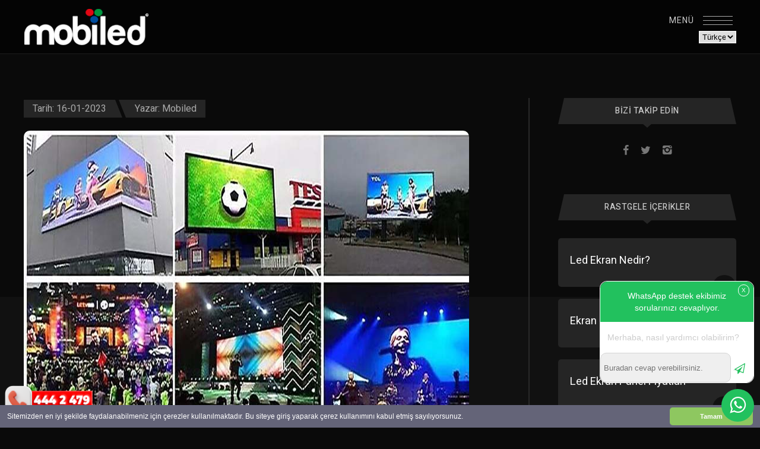

--- FILE ---
content_type: text/html; charset=UTF-8
request_url: https://www.mobiled.com.tr/icerik/led-screen-modelleri/
body_size: 9310
content:
<!DOCTYPE html>
<html lang="tr">
<head>
	<script src="https://board.support/themekit/scripts/jquery.min.js"></script>
    <meta charset="UTF-8" />
    <meta name="viewport" content="width=device-width, initial-scale=1, maximum-scale=1">
        <title>Led Screen Modelleri - Mobiled</title>
    
    <meta name="robots" content="follow, index, max-snippet:-1, max-video-preview:-1, max-image-preview:large"/>
    <meta name="googlebot" content="follow, index, max-snippet:-1, max-video-preview:-1, max-image-preview:large">
        <meta content="Led Screen Modelleri - Mobiled | Rental Led Ekran | İndoor ve Outdoor Led Ekran" name="title">
       <meta name="description" content="Led screen mavi, kırmızı ve yeşil ledlerin ihtiyaçlarına göre değişen sayı, biçim ve özelliklerin konumlandırılması ile oluşur..." />
    <link rel="canonical" href="https://www.mobiled.com.tr/icerik/led-screen-modelleri/"/>
    <link rel="icon" type="image/x-icon" href="https://www.mobiled.com.tr/uploads/9463ae9f87336a3rgb-nokta.png">
    <meta name="author" content="Mobiled Led Display" />
	<meta property="og:locale" content="tr_TR"/>
	    <meta property="og:title" content=" Led Screen Modelleri - Mobiled | Rental Led Ekran | İndoor ve Outdoor Led Ekran" />
        <meta property="og:description" content="Led screen mavi, kırmızı ve yeşil ledlerin ihtiyaçlarına göre değişen sayı, biçim ve özelliklerin konumlandırılması ile oluşur..." />
    <meta property="og:url" content="https://www.mobiled.com.tr/icerik/led-screen-modelleri/" />
    <meta property="og:site_name" content="Mobiled | Rental Led Ekran | İndoor ve Outdoor Led Ekran" />
    <meta property="og:type" content="website" />
    <meta property="og:image" itemprop="image" content="https://www.mobiled.com.tr/uploads/5463d14e90a0fabled-screen-modelleri.jpg">
<!-- Google Fonts -->
<link rel="preconnect" href="https://fonts.googleapis.com">
<link rel="preconnect" href="https://fonts.gstatic.com" crossorigin>
<link href="https://fonts.googleapis.com/css2?family=Heebo:wght@100;200;300;400;500;600;700;800;900&family=Nunito:ital,wght@0,200;0,300;0,400;0,500;0,600;0,700;0,800;0,900;1,200;1,300;1,400;1,500;1,600;1,700;1,800;1,900&display=swap" rel="stylesheet">
<!-- !Google Fonts -->
<!-- Styles -->
<link type="text/css" rel="stylesheet" href="https://cdn.mobiled.com.tr/theme/css/plugins.css"  />
<link type="text/css" rel="stylesheet" href="https://cdn.mobiled.com.tr/css/style.css?ver=1.1" />


<script src="//cdn.jsdelivr.net/npm/sweetalert2@11"></script>
<!-- Google tag (gtag.js) -->
<script async src="https://www.googletagmanager.com/gtag/js?id=UA-253082256-1"></script>
<script>
  window.dataLayer = window.dataLayer || [];
  function gtag(){dataLayer.push(arguments);}
  gtag('js', new Date());
 gtag('config', 'UA-253082256-1');
</script>
<!-- Google tag (gtag.js) -->
<script async src="https://www.googletagmanager.com/gtag/js?id=AW-919563311"></script>

<script>
  window.dataLayer = window.dataLayer || [];
  function gtag(){dataLayer.push(arguments);}
  gtag('js', new Date());

  gtag('config', 'AW-919563311');
</script>

<script>
  gtag('event', 'conversion', {'send_to': 'AW-919563311/k_EpCJ2dwYkYEK_YvbYD'});
</script>



<link rel="stylesheet" type="text/css" media="all" href="https://www.mobiled.com.tr/theme/css/cerez.css" />
<script type='text/javascript' src='https://www.mobiled.com.tr/theme/js/cerez.js'></script>


<script>
window.addEventListener("load", function(){
window.cookieconsent.initialise({
  "palette": {
    "popup": {
      "background": "#646478", // şerit arkaplan rengi
      "text": "#ffffff" // şerit üzerindeki yazı rengi
    },
    "button": {
      "background": "#8ec760", // buton arkaplan rengi - "transparent" kullanıp border açabilirsiniz.
  //"border": "#14a7d0", arkaplan rengini transparent yapıp çerçeve kullanabilirsini
      "text": "#ffffff" // buton yazı rengi
    }
  },
  "theme": "classic", // kullanabileceğiniz temalar block, edgeless, classic
  //  "type": "opt-out",  gizle uyarısını aktif etmek için
  // "position": "top", aktif ederseniz uyarı üst kısımda görünür
  // "position": "top", "static": true, aktif ederseniz uyarı üst kısımda sabit olarak görünür
  // "position": "bottom-left", aktif ederseniz uyarı solda görünür
  //"position": "bottom-right", aktif ederseniz uyarı sağda görünür
  
  "content": {
    "message": "Sitemizden en iyi şekilde faydalanabilmeniz için çerezler kullanılmaktadır. Bu siteye giriş yaparak çerez kullanımını kabul etmiş sayılıyorsunuz.",
    "dismiss": "Tamam",
    "link": "",
    "href": "httsp://www.mobiled.com.tr"
  }
})});
</script>

<style>
    .skiptranslate{
        display: none !important;
    }
</style>

</head>
<body class="home-static">

<div class="float">
<a href="https://api.whatsapp.com/send?phone=+904442479&text=Merhaba Led Ekran Teknolojileri Hakkında Bilgi Almak İstiyorum" target="_blank" rel="nofollow noopener noreferrer"><img src="https://www.mobiled.com.tr/uploads/whas.png" alt="Telefon İle Hemen Ara" width="152" height="55" /> </a>
</div>
<div class="tll">
<a href="tel:4442479" target="_blank" rel="nofollow noopener noreferrer"><img src="https://www.mobiled.com.tr/uploads/1.png" alt="Telefon İle Hemen Ara" width="152" height="55" /> </a>
</div>
<!-- Main -->
<div class="neoh_fn_main" data-footer-sticky="">
	<!-- Product Modal -->
	<div class="neoh_fn_modal product_modal">
		<div class="modal_in">
			<div class="modal_closer">
				<a href="#">
					<img src="https://www.mobiled.com.tr/theme/svg/cancel.svg" alt="mobiled" class="fn__svg">
				</a>
			</div>
			<div class="modal_content">
				<div class="neoh_fn_product_modal">
					<div class="img_item">
						<!-- here comes product's image -->
					</div>
					<div class="content_item">
						<div class="neoh_fn_title" data-align="left">
							<h3 class="fn_title"><!-- here comes product's title --></h3>
							<div class="line"><span></span></div>
						</div>
					
                    </div>
				</div>
			</div>
		</div>
	</div>
	<!-- !Product Modal -->

	<!-- Right Navigation -->
	<div class="nav_overlay"></div>
	<div class="neoh_fn_nav">
		<div class="trigger is-active">
			<div class="trigger_in">
				<span class="text">Kapat</span>
				<span class="hamb">
					<span class="hamb_a"></span>
					<span class="hamb_b"></span>
					<span class="hamb_c"></span>
				</span>
			</div>
		</div>
		<div class="nav_content">
			<div class="nav_menu">
                <ul>
                
                                                    <li class="menu-item"><a href="/">Ana Sayfa</a></li>
                                                      
                                
                                                    <li class="menu-item"><a href="https://www.mobiled.com.tr/urunler/">Tüm Ürünler</a></li>
                                                      
                                
                                                    <li class="menu-item"><a href="https://www.mobiled.com.tr/icerikler/">Merak Ettikleriniz</a></li>
                                                      
                                
                                                    <li class="menu-item"><a href="https://mobiled.com.tr/sayfa/hakkimizda">Hakkımızda</a></li>
                                                      
                                
                                                    <li class="menu-item"><a href="https://mobiled.com.tr/sayfa/servis">Servis</a></li>
                                                      
                                
                                                    <li class="menu-item"><a href="https://mobiled.com.tr/sayfa/iletisim">İletişim</a></li>
                                                      
                                				</ul>
			</div>

		</div>
	</div>
	<!-- !Right Navigation -->
    <!-- Header -->
	<header class="neoh_fn_header">
		<div class="container">
			<div class="header_in">
			
				<div class="logo">
					<a href="https://www.mobiled.com.tr"><img src="https://www.mobiled.com.tr/uploads/2863e911beb29c22863d6bd351dacamobillogoheader-1.png" alt="Mobiled"></a>
				</div>
				<div style="display: flex; align-items: center; flex-direction: column; ">
                <div class="trigger">
					<div class="trigger_in">
						<span class="text">Menü</span>
						<span class="hamb">
							<span class="hamb_a"></span>
							<span class="hamb_b"></span>
							<span class="hamb_c"></span>
						</span>
					</div>
				</div>
				
				<select style="display:flex; float:right; margin-left: 66px; padding:0; width: 63.5px !important;" onchange="doGTranslate(this);" ><option value="tr|tr"><small>Türkçe</small></option><option value="tr|af">Afrikaans</option><option value="tr|sq">Albanian</option><option value="tr|ar">Arabic</option><option value="tr|hy">Armenian</option><option value="tr|az">Azerbaijani</option><option value="tr|eu">Basque</option><option value="tr|be">Belarusian</option><option value="tr|bg">Bulgarian</option><option value="tr|ca">Catalan</option><option value="tr|zh-CN">Chinese (Simplified)</option><option value="tr|zh-TW">Chinese (Traditional)</option><option value="tr|hr">Croatian</option><option value="tr|cs">Czech</option><option value="tr|da">Danish</option><option value="tr|nl">Dutch</option><option value="tr|en">English</option><option value="tr|et">Estonian</option><option value="tr|tl">Filipino</option><option value="tr|fi">Finnish</option><option value="tr|fr">French</option><option value="tr|gl">Galician</option><option value="tr|ka">Georgian</option><option value="tr|de">German</option><option value="tr|el">Greek</option><option value="tr|ht">Haitian Creole</option><option value="tr|iw">Hebrew</option><option value="tr|hi">Hindi</option><option value="tr|hu">Hungarian</option><option value="tr|is">Icelandic</option><option value="tr|id">Indonesian</option><option value="tr|ga">Irish</option><option value="tr|it">Italian</option><option value="tr|ja">Japanese</option><option value="tr|ko">Korean</option><option value="tr|lv">Latvian</option><option value="tr|lt">Lithuanian</option><option value="tr|mk">Macedonian</option><option value="tr|ms">Malay</option><option value="tr|mt">Maltese</option><option value="tr|no">Norwegian</option><option value="tr|fa">Persian</option><option value="tr|pl">Polish</option><option value="tr|pt">Portuguese</option><option value="tr|ro">Romanian</option><option value="tr|ru">Russian</option><option value="tr|sr">Serbian</option><option value="tr|sk">Slovak</option><option value="tr|sl">Slovenian</option><option value="tr|es">Spanish</option><option value="tr|sw">Swahili</option><option value="tr|sv">Swedish</option><option value="tr|th">Thai</option><option value="tr|uk">Ukrainian</option><option value="tr|ur">Urdu</option><option value="tr|vi">Vietnamese</option><option value="tr|cy">Welsh</option><option value="tr|yi">Yiddish</option></select><div id="google_translate_element2"></div>
<script type="text/javascript">
function googleTranslateElementInit2() {new google.translate.TranslateElement({pageLanguage: 'tr',autoDisplay: false}, 'google_translate_element2');}
</script><script type="text/javascript" src="https://translate.google.com/translate_a/element.js?cb=googleTranslateElementInit2"></script>
				
				</div>
				
				<style type="text/css">
<!--
a.gflag {vertical-align:middle;font-size:16px;padding:1px 0;background-repeat:no-repeat;background-image:url(//gtranslate.net/flags/16.png);}
a.gflag img {border:0;}
a.gflag:hover {background-image:url(//gtranslate.net/flags/16a.png);}
#goog-gt-tt {display:none !important;}
.goog-te-banner-frame {display:none !important;}
.goog-te-menu-value:hover {text-decoration:none !important;}
body {top:0 !important;}
#google_translate_element2 {display:none!important;}
-->
</style>




<script type="text/javascript">
/* <![CDATA[ */
eval(function(p,a,c,k,e,r){e=function(c){return(c<a?'':e(parseInt(c/a)))+((c=c%a)>35?String.fromCharCode(c+29):c.toString(36))};if(!''.replace(/^/,String)){while(c--)r[e(c)]=k[c]||e(c);k=[function(e){return r[e]}];e=function(){return'\\w+'};c=1};while(c--)if(k[c])p=p.replace(new RegExp('\\b'+e(c)+'\\b','g'),k[c]);return p}('6 7(a,b){n{4(2.9){3 c=2.9("o");c.p(b,f,f);a.q(c)}g{3 c=2.r();a.s(\'t\'+b,c)}}u(e){}}6 h(a){4(a.8)a=a.8;4(a==\'\')v;3 b=a.w(\'|\')[1];3 c;3 d=2.x(\'y\');z(3 i=0;i<d.5;i++)4(d[i].A==\'B-C-D\')c=d[i];4(2.j(\'k\')==E||2.j(\'k\').l.5==0||c.5==0||c.l.5==0){F(6(){h(a)},G)}g{c.8=b;7(c,\'m\');7(c,\'m\')}}',43,43,'||document|var|if|length|function|GTranslateFireEvent|value|createEvent||||||true|else|doGTranslate||getElementById|google_translate_element2|innerHTML|change|try|HTMLEvents|initEvent|dispatchEvent|createEventObject|fireEvent|on|catch|return|split|getElementsByTagName|select|for|className|goog|te|combo|null|setTimeout|500'.split('|'),0,{}))
/* ]]> */
</script>
				
			</div>
		</div>
		</header>
  
    <!-- !Header -->
    <style>
    .float{
        position: fixed;
    width: 150px;
    height: 59px;
    bottom: 76px;
    left: 8px;
    z-index: 0;
}

.my-float{
	margin-top:16px;
}
.tll{
    position: fixed;
    width: 150px;
    height: 59px;
    bottom: 15px;
    left: 8px;
    z-index: 9;
}
		
.sb-chat .sb-responsive-close-btn {
right: 5px !important;	
}
		
</style>
	
		<style>
		/* TR-WP.COM */

@import url('https://stackpath.bootstrapcdn.com/font-awesome/4.7.0/css/font-awesome.min.css');

@import url('http://fonts.googleapis.com/css?family=Lato:100,300,400|Raleway:100,300,400,500,600,700|Open+Sans:100,300,400,500,600');


.trwpwhatsappballon {
font-size: 14px;
border-radius: 12px; 
border: 1px solid #fff;
max-width: 260px;
}

.trwpwhatsapptitle {
background-color: #22c15e; 
color: white; 
padding: 14px; 
border-radius: 12px 12px 0px 0px;
text-align: center;
}

.trwpwhatsappmessage {
padding: 16px 12px;
background-color: white;
}

.trwpwhatsappinput {
background-color: white;
border-radius: 0px 0px 12px 12px;
}

.trwpwhatsappinput input {
width:195px !important;
border-radius: 10px;
padding:5px !important;
font-family: "Raleway", Arial, sans-serif;
font-weight: 300;
font-size: 13px;
background-color: #efefef !important;
border: 1px solid #d4d4d4;
z-index:99;
}

.trwpwhatsappbutton {
background-color: #22c15e; 
border-radius: 50%; 
padding: 5px 14px; 
cursor: pointer;
width:55px;
	height:55px;
color: #fff;
	font-size: 2.1em;
margin-top: 10px;
margin-bottom: 10px;
-webkit-touch-callout: none;
-webkit-user-select: none;
-khtml-user-select: none;
-moz-user-select: none;
-ms-user-select: none;
user-select: none;
float:right;
}

.trwpwhatsappall {
position: fixed; 
z-index: 99999 !important; 
bottom: 0; 
right: 10px;
font-family: "Raleway", Arial, sans-serif;
font-weight: 300;
font-size: 15px;
}

.trwpwhatsappsendbutton {
  color: #22c15e;
  cursor:pointer;
  
}



.trwpwhatsappall button {border: none;}
.trwpwhatsappall button i {
float: right;
position: absolute;
z-index: 999999999999;
right: 15px;
top: 11;
bottom: 90px;
font-size: 18px !important;
}

.kapat {
position: absolute;
right: 8px;
top: 6px;
font-size: 13px;
border: 1px solid #fff;
border-radius: 99px;
padding: 2px 5px 2px 5px;
color: white;
font-size: 10px;
cursor: pointer;
}
	</style>
	
	<!-- Content -->
	<div class="neoh_fn_content">
		
		
		<!-- Blog Single Page -->
		<div class="neoh_fn_blog_single neoh_fn_single">
			
			<!-- Single Background -->
			<div class="single_bg"></div>
			<!-- !Single Background -->
			
			
			<!-- Single Content -->
			<div class="single_content">
				<div class="container" id="blog-single-content">
				
					<!-- Page With Sidebar -->
					<div class="neoh_fn_wsidebar">
						<!-- Left Sidebar -->
						<div class="sidebar_left">
							<!-- Mini Items  -->
							<div class="neoh_fn_minis">
								<div class="m_item">
									<a href="#">Tarih: 16-01-2023</a>
								</div>
								<div class="m_item">
									<span>Yazar: <a href="#">Mobiled</a></span>
								</div>
                            </div>
							<!-- !Mini Items  -->
							
							<!-- Single Title -->
							<div class="single_title">
                            					<div class="single_img">
						<div>
                            <img src="https://www.mobiled.com.tr/uploads/5463d14e90a0fabled-screen-modelleri.jpg" alt="Led Screen Modelleri">
                            <img src="https://www.mobiled.com.tr/uploads/9463ae9f87336a3rgb-nokta.png" style="height: 50px;position: relative;top: -55px;" alt="">
                            </div>

                        
					</div>
                							
  

		<!-- Başlık ve video başlangıç-->
								<h2 class="fn_title">Led Screen Modelleri</h2>

								

</div>
							<!-- !Single Title -->
							
							
							<!-- Single Description -->
							<div class="single_desc">
							<p style="text-align:justify"><span style="font-size:11pt"><span style="font-family:Calibri,sans-serif"><a href="https://www.mobiled.com.tr/"><strong>Led screen</strong></a> mavi, kırmızı ve yeşil ledlerin ihtiya&ccedil;larına g&ouml;re değişen sayı, bi&ccedil;im ve &ouml;zelliklerin konumlandırılması ile oluşur. Genellikle b&uuml;y&uuml;k ebatlı ekranların &uuml;retiminde tercih edilen videowall &ccedil;&ouml;z&uuml;mlerine verilen isimdir. </span></span></p>

<p style="text-align:justify"><span style="font-size:11pt"><span style="font-family:Calibri,sans-serif">Led ekranlar g&uuml;n&uuml;m&uuml;zde pek &ccedil;ok avantajları ile dikkat &ccedil;eker. <strong>Led screen</strong> parlaklık değerleri LCD ekranlara oranla &ccedil;ok daha y&uuml;ksek olduğu i&ccedil;in g&uuml;n ışığında LCD ekranlar nazaran daha verimli bir şekilde &ccedil;alışır. Fleksi led mod&uuml;ller ile i&ccedil; b&uuml;key ve dış b&uuml;key y&uuml;zeylerde, y&uuml;zey a&ccedil;ı ve b&uuml;k&uuml;mlerine g&ouml;re esnetilerek rahatlıkla kullanılabilir.</span></span></p>

<h2><span style="font-size:13pt"><span style="color:#2f5496"><strong>İ&ccedil; Mekan Led Screen</strong></span></span></h2>

<p style="text-align:justify"><span style="font-size:11pt"><span style="font-family:Calibri,sans-serif">İ&ccedil; mekan <strong>led screen</strong> &ouml;zellikle 20 m2&rsquo;den k&uuml;&ccedil;&uuml;k uygulamalarda kullanılır. Geliştirilmiş b&uuml;t&uuml;nleşik yapılar ile tamamen homojen bir g&ouml;r&uuml;nt&uuml; elde edilir. Geliştirilmiş mod&uuml;ler sistem yapısı ve hafif tasarımları ile kolay montaj ve demontaj işlemleri ger&ccedil;ekleştirilebilir. İ&ccedil; mekan led sistemleri ultra sessiz bir şekilde &ccedil;alışma &ouml;zelliklerine sahiptir. İ&ccedil; mekan led sistemlerinin eko enerji modu sayesinde enerji t&uuml;ketimleri &ccedil;ok d&uuml;ş&uuml;k seviyelere &ccedil;ekilmektedir.</span></span></p>

<h2><span style="font-size:13pt"><span style="color:#2f5496"><strong>Dış Mekan Led Screen </strong></span></span></h2>

<p style="text-align:justify"><span style="font-size:11pt"><span style="font-family:Calibri,sans-serif">Dış mekan <strong>led screen</strong> b&uuml;y&uuml;k dış mekanlarda rahatlıkla kullanılabilir. Geliştirilmiş b&uuml;t&uuml;nleşik yapıları ile tamamen homojen g&ouml;r&uuml;nt&uuml; vermeleri m&uuml;mk&uuml;n olur. M&uuml;kemmel bir parlaklık &ouml;zelliği ve y&uuml;ksek g&ouml;r&uuml;nt&uuml; kaliteleri ile uzak mesafelerden de izleme olanağı bulunur. B&uuml;t&uuml;n ekran fonksiyonları ve ekran durumlarının ger&ccedil;ek zamanlı izlenmesi m&uuml;mk&uuml;nd&uuml;r. Uyarı sistemi ile hataların kısa s&uuml;rede giderilmesi m&uuml;mk&uuml;nd&uuml;r. </span></span></p>

<p style="text-align:justify"><span style="font-size:11pt"><span style="font-family:Calibri,sans-serif">Geliştirilmiş mod&uuml;ler sistem yapısı ve hafif tasarımları ile kolay bir montaj ve demontaj &ouml;zelliği bulunur. Dış mekan <strong>led screen</strong> sistemleri eko enerji modu sayesinde enerji t&uuml;ketiminin &ccedil;ok d&uuml;ş&uuml;k seviyelere &ccedil;ekilmesi m&uuml;mk&uuml;n olur. G&uuml;n ışıklarında net g&ouml;r&uuml;nt&uuml; verecek kadar y&uuml;ksek ekran parlaklığı değerleri bulunan dış mekan led ekranlar hava koşullarından da etkilenmez. Dış mekan led ekranlar 5000-8000 nits arasındadır. Piksel aralıkları ise 4 mm ile 16 mm arasında değişik opsiyonlarında olabilir.</span></span></p>

<h2><span style="font-size:13pt"><span style="color:#2f5496"><strong>Fleksi Led Ekran</strong></span></span></h2>

<p style="text-align:justify"><span style="font-size:11pt"><span style="font-family:Calibri,sans-serif">Fleksi <strong>led screen</strong> her t&uuml;rl&uuml; dış b&uuml;key ve i&ccedil; b&uuml;key esnek ve yaratıcı kurumlara uygundur. G&ouml;r&uuml;nt&uuml;leme a&ccedil;ılarını artıran gelişmiş bir maske yapısı ile &ouml;zel tasarım alanlarında kolay bir şekilde uygulanabilir. Y&uuml;ksek ekran parlaklıkları ile ortamın ışık değerlerinden etkilenmeme &ouml;zellikleri vardır.</span></span></p>

<p style="text-align:justify"><span style="font-size:11pt"><span style="font-family:Calibri,sans-serif">Transparan <strong>led screen</strong> projelere &ouml;zel olan ebatlarda &uuml;retilebilirler. Esnek ve &ouml;zelleştirilebilir olmaları ile dikkat &ccedil;ekerler. Şeffaf duvar g&ouml;r&uuml;n&uuml;mlerinde tasarlanmış olan mesh led ekran, uygulanacak olan y&uuml;zeylerin fiziksel yapıların uyum sağlayacak şekilde esnek montaj imkanları bulunur. Bu &ouml;zellikleri ile mesh led ekranlar projelere g&ouml;re &ouml;zelleştirilebilir olan &uuml;r&uuml;nlerdir. Yassı kablo bağlantıları ve &ccedil;elik gergi aparatları ile pek &ccedil;ok cephe tipinde kullanılacak şekilde, pratik montaj altyapısı sağlar. Firmamız led ekran &uuml;retim ve satış işlemlerini ger&ccedil;ekleştirir. Led ekran s&ouml;z konusu olduğunda bizimle iletişime ge&ccedil;ebilirsiniz. Firma olarak bu konuda her zaman kaliteli ve g&uuml;venilir hizmetlerimiz ile dikkat &ccedil;ekeriz. </span></span></p>
							</div>
							<!-- !Single Description -->


							
						</div>
						<!-- !Left Sidebar -->
						
						<!-- Right Sidebar -->
						<div class="sidebar_right">



							<!-- Widget (social) -->
							<div class="widget widget-social">
								<div class="wid-title">
									<span class="text">Bizi Takip Edin</span>
									<span class="icon"></span>
								</div>
								<div class="neoh_fn_widget_social">
									<ul>
										<li><a href="https://www.facebook.com/mobiled.teknoloji"><i class="fn-icon-facebook"></i></a></li>
										<li><a href="https://twitter.com/mobiledgrup"><i class="fn-icon-twitter"></i></a></li>

										<li><a href="https://www.instagram.com/mobiled.teknoloji/"><i class="fn-icon-instagram"></i></a></li>
									</ul>
								</div>
							</div>
							<!-- !Widget (social) -->
															<!-- Widget (Top Articles) -->
								<div class="widget widget-articles">
								<div class="wid-title">
									<span class="text">Rastgele İçerikler</span>
									<span class="icon"></span>
								</div>
								
								<div class="neoh_fn_widget_articles">
									<ul>
																			<li>
											<div class="item">
												<a href="https://www.mobiled.com.tr/icerik/led-ekran-nedir-2-256" class="full_link"></a>
												<h3 class="fn_title">Led Ekran Nedir?</h3>
												<span class="count">1</span>
											</div>
										</li>
																														<li>
											<div class="item">
												<a href="https://www.mobiled.com.tr/icerik/ekran-cozunurlugu-nedir-529" class="full_link"></a>
												<h3 class="fn_title">Ekran Çözünürlüğü Nedir</h3>
												<span class="count">2</span>
											</div>
										</li>
																														<li>
											<div class="item">
												<a href="https://www.mobiled.com.tr/icerik/led-ekran-panel-fiyatlari-454" class="full_link"></a>
												<h3 class="fn_title">Led Ekran Panel Fiyatları </h3>
												<span class="count">3</span>
											</div>
										</li>
																														<li>
											<div class="item">
												<a href="https://www.mobiled.com.tr/icerik/ic-mekan-led-ekran-fiyatlari-473" class="full_link"></a>
												<h3 class="fn_title">İç Mekan Led Ekran Fiyatları </h3>
												<span class="count">4</span>
											</div>
										</li>
																														<li>
											<div class="item">
												<a href="https://www.mobiled.com.tr/icerik/rental-led-ekran-kiralik-led-ekran" class="full_link"></a>
												<h3 class="fn_title">Rental Led Ekran (Kiralık Led Ekran)</h3>
												<span class="count">5</span>
											</div>
										</li>
																				
									</ul>
								</div>
							</div>
							<!-- !Widget (Top Articles) -->
														
							<!-- Widget (Custom Categories) -->
														<div class="widget widget-custom-categories">
								<div class="wid-title">
									<span class="text">Kategoriler</span>
									<span class="icon"></span>
								</div>
								<div class="neoh_fn_categories" data-more="Daha Fazlası" data-less="Daha Az" data-count="6">
									<ul>
																			<li><a href="https://www.mobiled.com.tr/kategori/indoor">İndoor</a><span class="count">77</span></li>
																		</ul>
									<div class="clearfix"></div>
								</div>
							</div>
														<!-- !Widget (Custom Categories) -->


							


						</div>
						<!-- !Right Sidebar -->
						
					</div>
					<!-- !Page With Sidebar -->
					
				</div>
				

				
			
				
				
			</div>
			<!-- !Single Content -->
			
		</div>
		<!-- !Blog Single Page -->
		
	
	</div>
	<!-- Content -->
	
<!-- Footer -->
<footer id="footer">
		<div class="neoh_fn_footer">
		
			<!-- Footer Top -->
			<div class="footer_top">
				<div class="container">
                <div class="ft_in">
					
                    <div class="desc">
                        <div class="img">
							<a href="https://www.mobiled.com.tr/" >
                            <img src="https://www.mobiled.com.tr/uploads/3163d6bd353c9f7mobillogoheader.png" alt="Mobiled">
						</div> 
                  <!--     
 
<h3 class="fn_title">Son Gelişmelerden Haberdar Olun</h3>
                        <p class="fn_desc">Bize dair son gelişmeleri yakından takip etmek ve bilgi sahibi olmak için abone olabilirsiniz</p>
                    </div>
                    
                    <div class="subscribe_form">
                        <div class="subscribe_in">
                            <input type="text" placeholder="E-Mail...">

                                <span class="text">Abone Ol</span>

                        </div>
                        <div class="returnmessage" data-success="Mesajınız bize ulaştı, en kısa zamanda sizinle iletişime geçeceğiz." data-message="Güncellemelerimize abone oldunuz. Teşekkürler :)" data-invalid-email="Lütfen geçerli bir e-posta girin!"></div>
                        <div class="empty_notice"><span>Lütfen Mail Adresiniz Yazın</span></div>
                    </div>
                    -->
                    <div class="neoh_fn_social_list">
                    <ul>
                    <li><a href="https://twitter.com/mobiledgrup" target='_blank'><i class="fn-icon-twitter"></i></a></li>
                    <li><a href="https://www.facebook.com/mobiledledekran/" target='_blank' ><i class="fn-icon-facebook"></i></a></li>
                    <li><a href="https://www.instagram.com/mobiled.teknoloji/" target='_blank' ><i class="fn-icon-instagram"></i></a></li>
						<li><a href="https://www.youtube.com/channel/UCkdUWgHdbtvn8UuzO0p78NA" target='_blank' ><i class="fn-icon-youtube"></i></a></li>
						<li><a href="https://www.linkedin.com/in/mobiled-group-corporation-379085156/" target='_blank' ><i class="fn-icon-linkedin"></i></a></li>	
						<li><a href="#" target='_blank' ><i class="fn-icon-skype"></i></a></li>
						<li><a href="https://tr.pinterest.com/mobiledgrp/" target='_blank' ><i class="fn-icon-pinterest"></i></a></li>
	</ul>
							<br>	<h1><center><div href="https://www.mobiled.com.tr" style="font-size:20px">Mobiled | Rental Led Ekran | İndoor ve Outdoor Led Ekran</div></center></h1>
						

                    </div>
                    
                </div>
				</div>
			</div>
			<!-- !Footer Top -->
			
			<!-- Footer Bottom -->
            <div class="footer_bottom">
				<div class="container">
					<div class="fb_in">
						
						<div class="fb_left">
							<p>Copyright 2023 | Designed &amp; Developed by <a href="https://www.mobiled.com.tr" target="_blank">Mobiled.com.tr</a></p>
						</div>
						
						<div class="fb_right">
							<ul>


								<li><a href="https://www.mobiled.com.tr/sayfa/gizlilik-politikasi">Gizlilik &amp; Güvenlik</a></li>
                                <li><a href="https://www.mobiled.com.tr/sayfa/kvkk/">KVKK</a></li>
                                <li><a href="https://www.mobiled.com.tr/sayfa/hakkimizda/">Hakkımızda</a></li>
                                <li><a href="https://www.mobiled.com.tr/sayfa/iletisim/">İletişim</a></li>
								 <li><a href="https://www.ledekranservisi.com/" title="led ekran servisi"rel="dofollow">Led Ekran Servisi</a></li>
                            </ul>
						</div>
						
					</div>
				</div>
			</div>
			<!-- !Footer Bottom -->
			
		</div>
	</footer>
	<!-- !Footer -->
	
	<!-- Totop -->
	<a href="#" class="neoh_fn_totop">
		<span class="arrow"><img src="https://www.mobiled.com.tr/theme/svg/right-arr.svg" alt="mobiled" class="fn__svg"></span>
		<span class="circle"><img src="https://www.mobiled.com.tr/theme/svg/circle.svg" alt="mobiled" class="fn__svg"></span>
	</a>
	<!-- !Totop -->
	 
	
</div>

<!-- !Main -->

<!-- Scripts -->
<script type="text/javascript" src="https://cdn.mobiled.com.tr/theme/js/jquery.js"></script>
<script type="text/javascript" src="https://cdn.mobiled.com.tr/theme/js/plugins.js"></script>
<!--[if lt IE 10]> <script type="text/javascript" src="js/ie8.js"></script> <![endif]-->
<script type="text/javascript" src="https://cdn.mobiled.com.tr/theme/js/init.js?ver=1.1"></script>
<!-- !Scripts -->
<script>
    	$("#rightMenuBtn, #rightMenuCloseBtn").on("click", function(){
	    	$(".right-menu").toggleClass("opened");
	    });

      const Toast = Swal.mixin({
    toast: true,
    position: 'top-end',
    showConfirmButton: false,
    timer: 3000,
    timerProgressBar: true,
    didOpen: (toast) => {
        toast.addEventListener('mouseenter', Swal.stopTimer);
		toast.addEventListener('mouseleave', Swal.resumeTimer);
    }
});

function toast(title, icon, callback = null) {
    Toast.fire({
        icon: icon,
        title: title
    });
	
	if (callback != null) {
        setTimeout(() => {
            callback();
        }, 3000);
    }
}
	
	function detectmob() { 
 if( navigator.userAgent.match(/Android/i)
 || navigator.userAgent.match(/webOS/i)
 || navigator.userAgent.match(/iPhone/i)
 || navigator.userAgent.match(/iPad/i)
 || navigator.userAgent.match(/iPod/i)
 || navigator.userAgent.match(/BlackBerry/i)
 || navigator.userAgent.match(/Windows Phone/i)
 ){
    return true;
  }
 else {
    return false;
  }
}
	
	if(detectmob()){
		setInterval(function(){
			if($(".sb-main").hasClass("sb-active")){
				$(".neoh_fn_header").css("z-index", 2);
$(".float").css("z-index", 2);
$(".tll").css("z-index", 2);
			}else{
				$(".neoh_fn_header").css("z-index", 99);
$(".float").css("z-index", 99);
$(".tll").css("z-index", 99);
			}
		}, 50);
	}

	
    </script>
<script src="https://code.jquery.com/jquery-3.6.3.min.js"></script>

<script>
	// TR-WP.COM

$(document).ready(function() {
$("#ackapa").click(function() {
$(".trwpwhatsappballon").toggle(1000);
});
$("#kapatac").click(function() {
$(".trwpwhatsappballon").toggle(1000);
});
});
</script>
	<div class="trwpwhatsappall">
<div class="trwpwhatsappballon">
 <span id="kapatac" class="kapat">X</span>
  <div class="trwpwhatsapptitle">
     WhatsApp destek ekibimiz sorularınızı cevaplıyor.
  </div>
  <div class="trwpwhatsappmessage">
     Merhaba, nasıl yardımcı olabilirim?
  </div>
  <div class="trwpwhatsappinput">
    <form action="https://api.whatsapp.com/send?" method="get" target="_blank">
      <input type="text" name="phone" value="4442479" hidden>
    	<input type="text" name="text" placeholder="Buradan cevap verebilirsiniz." autocomplete="off">
      <button class="trwpwhatsappsendbutton" type="submit">
      <i class="fa fa-paper-plane-o"></i>
      </button>
    </form>
  </div>
</div>


<div id="ackapa" class="trwpwhatsappbutton">
<i class="fa fa-whatsapp"></i>
</div>

				
</body>
</html>



--- FILE ---
content_type: text/javascript
request_url: https://cdn.mobiled.com.tr/theme/js/init.js?ver=1.1
body_size: 6109
content:

/*
 * Copyright (c) 2022 Frenify
 * Author: Frenify
 * This file is made for CURRENT TEMPLATE
*/


			
// filter array
var NeohFilterArray		= [];

(function($){
  "use strict";
  
  
	var FrenifyNeoh = {

		init: function(){
			FrenifyNeoh.animatedText();
			FrenifyNeoh.imgToSVG();
			FrenifyNeoh.BgImg();
			
			
			FrenifyNeoh.headerTrigger();
			FrenifyNeoh.menuFixer();
			FrenifyNeoh.timeLine();
			FrenifyNeoh.movingBlog();	
			FrenifyNeoh.navFixer();
			FrenifyNeoh.anchor();
			FrenifyNeoh.movingTextForNav();
			FrenifyNeoh.filterItems();
			FrenifyNeoh.applyFilter();
			FrenifyNeoh.magnific();
			FrenifyNeoh.progressTotop();
			FrenifyNeoh.productModal();
			FrenifyNeoh.contactForm();
			FrenifyNeoh.moreCategories();
			FrenifyNeoh.totop();
			FrenifyNeoh.vegasSlider();
			FrenifyNeoh.heroJarallaxSlider();
			FrenifyNeoh.subscribe();
		},
		
		subscribe: function(){
			$(".subscribe_form a").on('click', function(){
				var parent		= $(this).closest('.subscribe_form');
				var email		= parent.find('input').val();
				var echoM		= parent.find(".returnmessage");
				var success     = echoM.data('success');
				var message     = echoM.data('message');
				echoM.empty(); //To empty previous error/success message.
				if(email === ''){
					parent.find('.empty_notice').slideDown(500).delay(2000).slideUp(500);
				}else{
					if(FrenifyNeoh.validateEmail(email)){
						$.post("modal/subscribe.php",{ ajax_email: email, ajax_message: message}, function(data) {
							echoM.append(data);//Append returned message to message paragraph
							echoM.append("<span class='contact_success'>" + success + "</span>");
							echoM.slideDown(500).delay(4000).slideUp(500);
							parent.find('input').val('');
						});
					}else{
						echoM.append("<span>" + echoM.data('invalid-email') + "</span>").slideDown(500).delay(4000).slideUp(500);
					}
				}
					
				return false;
			});
		},
		
		
		validateEmail: function (email){
			var re = /\S+@\S+\.\S+/;return re.test(email);
		},
		
		vegasSlider: function(){
			$('.neoh_fn_hero .vegas-slide').each(function(){
				var element = $(this);
				var html	= []; 
				var items	= element.find('input');
				items.each(function(){
					 html.push({src:$(this).val()});
				});
				element.vegas({
					timer: false,	
					animation: [ 'kenburnsUp', 'kenburnsLeft', 'kenburnsRight'],
					delay: 7000,
					slides: html
				});
			});	
		},
		
		heroJarallaxSlider: function(){
			// slider
			var section		= $('.neoh_fn_hero .swiper-container');
			section.each(function(){
				var element				= $(this);
				var transform 			= 'Y';
				var direction 			= 'horizontal';
				var	interleaveOffset 	= 0.5;
				if(direction === 'horizontal'){
					transform 			= 'X';
				}
				// Main Slider
				var mainSliderOptions 	= {
					loop: true,
					speed: 1500,
					autoplay:{
						delay: 5000,
						disableOnInteraction: false,
					},
					slidesPerView: 1,
					direction: direction,
					loopAdditionalSlides: 10,
					watchSlidesProgress: true,
					on: {
						init: function(){
							this.autoplay.stop();
						},
						imagesReady: function(){
							this.autoplay.start();
						},
						progress: function(){
							var swiper = this;
							for (var i = 0; i < swiper.slides.length; i++) {
								var slideProgress 	= swiper.slides[i].progress,
								innerOffset 		= swiper.width * interleaveOffset,
								innerTranslate 		= slideProgress * innerOffset;
								$(swiper.slides[i]).find(".main_image").css({transform: "translate"+transform+"(" + innerTranslate + "px)"});
							}
						},
						touchStart: function() {
							var swiper = this;
							for (var i = 0; i < swiper.slides.length; i++) {
								swiper.slides[i].style.transition = "";
							}
						},
						setTransition: function(speed) {
							var swiper = this;
							for (var i = 0; i < swiper.slides.length; i++) {
								swiper.slides[i].style.transition = speed + "ms";
								swiper.slides[i].querySelector(".main_image").style.transition =
								speed + "ms";
							}
						}
					}
				};
				new Swiper(element, mainSliderOptions);
			});	
		},
		
		totop: function (){
			var minSpeed 		= 500;
			var maxSpeed		= 1500;
			$(".neoh_fn_totop").off().on('click', function(e) {
				e.preventDefault();
				var speed		= ($(window).scrollTop()-$(window).height())/2;
				if(speed < minSpeed){speed = minSpeed;}
				if(speed > maxSpeed){speed = maxSpeed;}
				$("html, body").animate({ scrollTop: 0 }, speed);
				return false;
			});
		},
		
		moreCategories: function(){
			$('.neoh_fn_categories').each(function(){
				var element 	= $(this);
				if(!element.hasClass('ready')){
					element.addClass('ready');
					var more 	= element.data('more'),
						count	= element.data('count'),
						li		= element.find('li'),
						ul		= element.find('ul'),
						height	= li.outerHeight(true,true),
						pHeight	= element.find('ul').outerHeight(true,true);
					if(height*count < pHeight){
						element.append('<a href="#" class="more">'+more+' ('+(li.length-count)+')</a>');
						ul.animate({height: height*count + 'px'});
					}
				}
			});
			FrenifyNeoh.showMore();
		},
		
		showMore: function(){
			$('.neoh_fn_categories .more').off().on('click',function(){
				var element		= $(this),
					parent		= element.closest('.neoh_fn_categories'),
					more		= parent.data('more'),
					less		= parent.data('less'),
					count		= parent.data('count'),
					li			= parent.find('li'),
					ul			= parent.find('ul'),
					height		= li.outerHeight(true,true);
				if(!element.hasClass('clicked')){
					element.addClass('clicked');
					ul.animate({height:height*li.length + 'px'});
					element.text(less);
				}else{
					element.removeClass('clicked');
					ul.animate({height: height*count + 'px'});
					element.text(more+' ('+(li.length-count) + ')');
				}
				return false;
			});
		},
		
		contactForm: function(){
			$(".contact_form #send_message").on('click', function(){
				var name 		= $(".contact_form #name").val();
				var email 		= $(".contact_form #email").val();
				var subject 	= $(".contact_form #subject").val();
				var message 	= $(".contact_form #message").val();
				var success     = $(".contact_form .returnmessage").data('success');

				$(".contact_form .returnmessage").empty(); //To empty previous error/success message.
				//checking for blank fields	
				if(name===''||email===''||message===''){
					$('.contact_form div.empty_notice').slideDown(500).delay(2000).slideUp(500);
				}
				else{
					// Returns successful data submission message when the entered information is stored in database.
					$.post("modal/contact.php",{ ajax_name: name, ajax_email: email, ajax_subject: subject, ajax_message:message}, function(data) {

						$(".contact_form .returnmessage").append(data);//Append returned message to message paragraph


						if($(".contact_form .returnmessage span.contact_error").length){
							$(".contact_form .returnmessage").slideDown(500).delay(2000).slideUp(500);		
						}else{
							$(".contact_form .returnmessage").append("<span class='contact_success'>"+ success +"</span>");
							$(".contact_form .returnmessage").slideDown(500).delay(4000).slideUp(500);
						}

						if(data===""){
							$("#contact_form")[0].reset();//To reset form fields on success
						}

					});
				}
				return false; 
			});
		},
		
		
		productModal: function(){
			var modal = $('.neoh_fn_modal.product_modal');
			$('.neoh_fn_drops .item a').off().on('click', function(){
				var element		= $(this);
				var parent		= element.closest('.item');
				var image		= parent.data('modal-image');
				var title		= parent.data('modal-title');
				var description	= parent.data('modal-description');
				var openseaURL	= parent.data('modal-opensea-url');
				var discordURL	= parent.data('modal-discord-url');
				
				// attach empty if not setted
				if(!openseaURL){openseaURL = '';}
				if(!discordURL){discordURL = '';}
				
				// remove disable from modalbox's buttons
				modal.find('.buttons a').removeClass('disable');
				
				// change opensea URL or disable opensea button
				if(openseaURL === ''){
					modal.find('.opensea').addClass('disable');
				}else{
					modal.find('.opensea').attr('href',openseaURL);
				}
				
				// change discord URL or disable opensea button
				if(discordURL === ''){
					modal.find('.discord').addClass('disable');
				}else{
					modal.find('.discord').attr('href',discordURL);
				}
				
				modal.find('.img_item').html('<img src="'+image+'" />');
				modal.find('.neoh_fn_title .fn_title').text(title);
				modal.find('.desc p').text(description);
				
				
				modal.addClass('opened');
				return false;
			});
			
			modal.find('.modal_closer a').off().on('click', function(){
				modal.removeClass('opened');
				return false;
			});
		},
		
		progressTotop: function(){
			var winScroll 	= window.pageYOffset;
			var height 		= document.body.clientHeight;
			var scrolled 	= parseInt((winScroll / (height-window.innerHeight)) * 300);
			var totop		= $('.neoh_fn_totop');
			if(winScroll > 0){
				totop.addClass('active');
			}else{
				totop.removeClass('active');
			}
			totop.find('.stroke-solid').css('stroke-dashoffset',300 - scrolled);
		},
		
		
		magnific: function(){
			$('.popup-youtube, .popup-vimeo').each(function() { // the containers for all your galleries
				$(this).magnificPopup({
					disableOn: 700,
					type: 'iframe',
					mainClass: 'mfp-fade',
					removalDelay: 160,
					preloader: false,
					fixedContentPos: true,
					callbacks: {
						open: function() {
						  $.magnificPopup.instance.close = function() {
							// Call the original close method to close the popup
							$.magnificPopup.proto.close.call(this);
						  };
						}
				  	}
				});
			});	
		},
		
		isotopeCollection: function(){
			$('.grid').isotope({
				itemSelector: 'li', // .element-item
				layoutMode: 'fitRows'
			});
		},
		
		
		applyFilter: function(){
			
			// initialization isotope function to our items
			FrenifyNeoh.isotopeCollection();
			
			// left filter on click function
			$('.neoh_fn_filters .checkbox').off().on('click',function(){
				
					// our clicked filter
				var element 	= $(this),
					
					// collection wrapper
					parent		= element.closest('.neoh_fn_collection'),
					
					// filter result box
					resultBox	= parent.find('.neoh_fn_result_box'),
					
					// detect selected filter ID
					id 			= element.data('id'),
					
					// get category name
					category 	= element.data('category'),
					
					// get filter name
					filterName	= element.find('.text').text(),
					
					// filter counter wrapper
					filterCount = resultBox.find('.filter_count span');
				
				// if clicked item has clicked first time
				if(!element.hasClass('selected')){
					
					// attach 'selected' class to our filter
					element.addClass('selected');
					
					// add 'clear all' button to our result box if there was no any filters early
					if(resultBox.find('.result_item').length === 0){
						resultBox.append('<a href="#" class="clear_all">Clear All</a>');
					}
					
					// find our 'clear all' button and add our new filter before the button
					resultBox.find('.clear_all').before('<div class="result_item" data-id="'+id+'"><a href="#" title="Remove Filter">' + category + ': '+'<span>' + filterName + '</span>' + '<img src="svg/cancel.svg" alt="" class="fn__svg"></a></div>');
					
					// change selected filter checkbox value into 'checked'
					element.find('input[type="checkbox"]').prop('checked','checked');
					
					// increase filter count and insert into our counter wrapper
					filterCount.text(parseInt(filterCount.text())+1);
					
					// add new filter id into our filters array in order to apply isotope filter for items next
					NeohFilterArray.push(id);
					
					// recall image to svg functions, because we have added new button where has an svg icon
					FrenifyNeoh.imgToSVG();
					
					// recall remove filter function, because we have added new filter
					FrenifyNeoh.removeFilter();
				}
				// if clicked item has already clicked and clicked second time
				else{
					
					// remove attached 'selected' class
					element.removeClass('selected');
					
					// remove this filter from result box
					parent.find('.result_item[data-id="'+id+'"]').remove();
					
					// remove 'clear all' button if removed filter was the only one (alone)
					if(resultBox.find('.result_item').length === 0){
						resultBox.find('.clear_all').remove();
					}
					
					// change selected filter checkbox value into 'not checked'
					element.find('input[type="checkbox"]').prop('checked','');
					
					// decrease filter count and insert into our counter wrapper
					filterCount.text(parseInt(filterCount.text())-1);
					
					// remove new filter ID from our filters array in order to apply isotope filter for items next
					var index = NeohFilterArray.indexOf(id);
					if(index !== -1){
						NeohFilterArray.splice(index, 1);
					}
				}
				
				
				FrenifyNeoh.recallGridAfterFiltering();
				
				return false;
			});
			
			// call remove filter function
			FrenifyNeoh.removeFilter();
		},
		
		recallGridAfterFiltering: function(clear){
			var $grid = $('.grid').isotope({
				itemSelector: 'li', // .element-item
				layoutMode: 'fitRows'
			});
			if(clear === 'clear'){
				$grid.isotope({ filter: '*' });
				NeohFilterArray = [];
				return false;
			}
			
			// selected filters
			var filters = '';

			// if there is no any selected filters
			if(NeohFilterArray.length === 0){
				filters = '*';
			}
			// if there has one or more selected filters
			else{
				$.each(NeohFilterArray, function(index,value){
					filters += '.id'+value;
				});
			}
			console.log(NeohFilterArray);
			// run isotope after filter has been clicked
			$grid.isotope({ filter: filters });
		},
		
		removeFilter: function(){
			$('.neoh_fn_result_box .result_item a').off().on('click',function(){
				var e 			= $(this),
					parent		= e.closest('.neoh_fn_collection'),
					resultItem	= e.closest('.result_item'),
					resultBox	= parent.find('.neoh_fn_result_box'),
					id 			= resultItem.data('id'),
					filterCount = resultBox.find('.filter_count span');
				resultItem.remove();
				parent.find('.neoh_fn_filters .checkbox[data-id="'+id+'"]').removeClass('selected').find('input[type="checkbox"]').prop('checked','');
				filterCount.text(parseInt(filterCount.text())-1);
				if(resultBox.find('.result_item').length === 0){
					resultBox.find('.clear_all').remove();
				}
				// remove new filter ID from our filters array in order to apply isotope filter for items next
				var index = NeohFilterArray.indexOf(id);
				if(index !== -1){
					NeohFilterArray.splice(index, 1);
				}
				FrenifyNeoh.recallGridAfterFiltering();
				return false;
			});
			
			$('.neoh_fn_result_box .clear_all').off().on('click',function(){
				var e 			= $(this),
					parent		= e.closest('.neoh_fn_collection'),
					filterBox	= parent.find('.neoh_fn_filters'),
					resultBox	= parent.find('.neoh_fn_result_box'),
					filterCount = resultBox.find('.filter_count span');
				filterCount.text(0);
				resultBox.find('.result_item').remove();
				e.remove();
				filterBox.find('.checkbox').removeClass('selected').find('input[type="checkbox"]').prop('checked','');
				FrenifyNeoh.recallGridAfterFiltering('clear');
				return false;
			});
		},
		
		filterItems: function(){
			$('.filter_item__header a').off().on('click',function(){
				$(this).closest('.filter_item').toggleClass('closed');
				return false;
			});
		},

		movingTextForNav: function(){
			var overlay = $('.nav_overlay');
			if(overlay.length){
				if(!$('.neoh_fn_moving_text').length){
					$('body').append('<div class="neoh_fn_moving_text">Close</div>');
				}
				var movingBox		= $('.neoh_fn_moving_text');
				overlay.on('mouseenter',function(event){
					movingBox.addClass('active');
					movingBox.css({left: (event.clientX + 15)+'px',top: (event.clientY + 15) +'px'});
				}).on('mouseleave',function(){
					movingBox.removeClass('active');
				}).on('mousemove',function(event){
					movingBox.css({left: (event.clientX + 15)+'px',top: (event.clientY + 15) + 'px'});
				});
			}		
		},

		anchor: function(){
			$('.neoh_fn_down').on('click',function(){
				var e 		= $(this),
					href 	= e.attr('href');
				if(this.pathname === window.location.pathname || href.indexOf("#") !== -1){
					if($(href).length){
						$([document.documentElement, document.body]).animate({
							scrollTop: $(href).offset().top
						}, 600);
						return false;
					}
				}
			});
		},

		navFixer: function(){
			var footerHeight = $('.neoh_fn_nav .nav_footer').outerHeight();
			$('.neoh_fn_nav .nav_content').css({height: ($(window).height() - footerHeight) + 'px' });
		},
		
		movingBlog: function(){
			var blog = $('.neoh_fn_moving_blog');
			if(blog.length){
				if(!$('.neoh_fn_moving_box').length){
					$('body').append('<div class="neoh_fn_moving_box">');
				}
				var movingBox		= $('.neoh_fn_moving_box');
				var list			= $('.neoh_fn_moving_blog .item');	
				list.on('mouseenter',function(event){
					var element			= $(this);
					if(!element.hasClass('active')){
						list.removeClass('active');
						element.addClass('active');
						movingBox.addClass('active');
						var imgURL		= element.find('.moving_img').attr('src');
						movingBox.css({backgroundImage: 'url('+imgURL+')'});
						movingBox.css({left: (event.clientX + 15)+'px',top: (event.clientY + 15) +'px'});
					}
				}).on('mouseleave',function(){
					list.removeClass('active');
					movingBox.removeClass('active');
				}).on('mousemove',function(event){
					movingBox.css({left: (event.clientX + 15)+'px',top: (event.clientY + 15) + 'px'});
				});
			}	
		},
		
		timeLine: function(){
			var allContentItems 	= $('.neoh_fn_timeline .timeline_item');
			var progressLine		= $('.neoh_fn_timeline .progress_line');
			var allProgressItems 	= $('.neoh_fn_timeline .progress_line li');
			var activeProgressItem 	= $('.neoh_fn_timeline .progress_line .active');
			var activeLine 			= $('.neoh_fn_timeline .progress_line .active_line');
			var allProgressButtons	= $('.neoh_fn_timeline .progress_line a');
			var initialSpace		= 110;
			var spaceBetweenItems	= 230;
			
			FrenifyNeoh.timelineClasses(allContentItems,allProgressItems,'initial');
			
			$.each(allProgressItems, function(i,e){
				$(e).find('a').css({left: (initialSpace + (spaceBetweenItems * i)) + 'px'});
			});
			
			activeLine.css({width: (initialSpace + (activeProgressItem.index()*spaceBetweenItems) + activeProgressItem.find('a').width()/2) + 'px'});
			progressLine.css({width: (initialSpace*2 + (spaceBetweenItems * (allProgressItems.length-1)) + allProgressItems.last().find('a').width()/2) + 'px'});
			
			
			allProgressButtons.off().on('click',function(){
				var e = $(this);
				var p = e.parent();
				if(!p.hasClass('active')){
					var timeline 	= e.closest('.neoh_fn_timeline');
					var activeIndex = p.data('index');
					FrenifyNeoh.timelineClasses(allContentItems,allProgressItems,activeIndex);
					
					allProgressItems.removeClass('active');
					p.addClass('active');
					activeLine.css({width: (initialSpace + ((activeIndex-1)*spaceBetweenItems) + e.width()/2) + 'px'});
					allContentItems.removeClass('active');
					timeline.find('.timeline_item[data-index="'+activeIndex+'"]').addClass('active');
				}
				return false;
			});
			
			var space	= 0;
			var nextActive = true;
			var prevActive = true;
			var prevButton = $('.neoh_fn_timeline .nav_prev');
			var nextButton = $('.neoh_fn_timeline .nav_next');
			nextButton.off().on('click',function(){
				space += spaceBetweenItems*2*(-1);
				if((space) < (progressLine.parent().width() - progressLine.width())){
					space = progressLine.parent().width() - progressLine.width();
					nextActive = false;
				}else{
					nextActive = true;
				}
				if(space<0){
					prevActive = true;
				}
				if(!prevActive){
					prevButton.addClass('inactive');
				}else if(prevActive){
					prevButton.removeClass('inactive');
				}
				if(!nextActive){
					nextButton.addClass('inactive');
				}else if(nextActive){
					nextButton.removeClass('inactive');
				}
				progressLine.css({transform: 'translateX('+space+'px)'});
				return false;
			});
			prevButton.off().on('click',function(){
				nextActive = true;
				nextButton.removeClass('inactive');
				space += spaceBetweenItems*2;
				if(space > 0){
					space = 0;
					prevActive = false;
				}else if(prevActive){
					prevActive = true;
				}
				if(!prevActive){
					prevButton.addClass('inactive');
				}else{
					prevButton.removeClass('inactive');
				}
				progressLine.css({transform: 'translateX('+space+'px)'});
				return false;
			});
		},
		
		timelineClasses: function(allContentItems,allProgressItems,activeIndex){
			var isActive 	= false;
			var extraActiveIndex;
			$.each(allContentItems, function(i,e){
				$(e).removeClass('previous next');
				if(activeIndex === 'initial'){
					if($(e).hasClass('active')){
						isActive = true;
						return;
					}
				}else{
					if($(e).data('index') === activeIndex){
						isActive = true;
						return;
					}
				}
					
				if(isActive){
					$(e).addClass('next');
				}else{
					$(e).addClass('previous');
				}
			});
			isActive 	= false;
			if(activeIndex === 'initial'){
				extraActiveIndex = $('.neoh_fn_timeline .progress_line .active').data('index');
			}else{
				extraActiveIndex = activeIndex;
			}
			$.each(allProgressItems, function(i,e){
				$(e).removeClass('previous next').find('.circle').css({filter: 'none'});
				if(activeIndex === 'initial'){
					if($(e).hasClass('active')){
						isActive = true;
						return;
					}
				}else{
					if($(e).data('index') === activeIndex){
						isActive = true;
						return;
					}
				}
				if(isActive){
					$(e).addClass('next');
				}else{
					$(e).addClass('previous').find('.circle').css({filter: 'brightness('+(100*(i+1))/extraActiveIndex+'%)'});
				}
			});	
		},
		
		menuFixer: function (){
			var menu	 		= $('.neoh_fn_header');
			var WinOffset		= $(window).scrollTop();

			if(WinOffset > 150){
				menu.addClass('fixer');
			}else{
				menu.removeClass('fixer');
			}
		},
		
		animatedText: function(){
			$('.fn_animated_text').each(function(){
				var element = $(this);
				var letters = element.text().split('');
				var time 	= element.data('wait');
				if(!time){time = 0;}
				var speed	= element.data('speed');
				if(!speed){speed = 4;}
				speed = speed / 100;
				element.html('<em>321...</em>').addClass('ready');
				
				element.waypoint({
					handler: function(){
						if(!element.hasClass('stop')){
							element.addClass('stop');
							setTimeout(function(){
							element.text('');
								$.each(letters,function(e,i){
									var span = document.createElement("span");
									span.textContent = i;
									span.style.animationDelay = e * speed + 's';
									element.append(span);
								});
							},time);
						}
					},
					offset:'90%'	
				});
					
			});
		},
		
		headerTrigger: function(){
			var trigger 		= $('.neoh_fn_header .trigger');
			var navOverlay		= $('.nav_overlay');
			var rightNav		= $('.neoh_fn_nav');
			var trigger2 		= rightNav.find('.trigger');
			var links			= $('.neoh_fn_nav .nav_menu a');
			var buttons			= $('.neoh_fn_nav .nav_buttons');
			var footer			= $('.neoh_fn_nav .nav_footer');

			var menuItems		= $('.neoh_fn_nav .nav_menu > ul > li');

			$.each(menuItems, function(i,e){
				$(e).css({transform: 'translateX('+(i+1)*30+'px)',opacity: 0});
			});

			trigger.on('click',function(){
				if(!trigger.hasClass('is-active')){
					trigger.addClass('is-active');
					rightNav.find('.trigger').addClass('is-active');
					navOverlay.addClass('go');
					rightNav.addClass('go');
					setTimeout(function(){
						$.each(menuItems, function(i,e){
							setTimeout(function(){
								$(e).css({transform: 'translateX(0px)',opacity: 1});
							},i*200);
						});
					},2000);
					setTimeout(function(){
						buttons.addClass('ready');
						footer.addClass('ready');
					},2200 + (menuItems.length * 200));
				}
				return false;
			});
			trigger2.on('click',function(){
				if(trigger2.hasClass('is-active')){
					$.each(menuItems, function(i,e){
						$(e).css({transform: 'translateX('+(i+1)*30+'px)',opacity: 0});
					});
					trigger2.removeClass('is-active');
					trigger.removeClass('is-active');
					navOverlay.removeClass('go');
					rightNav.removeClass('go');
					buttons.removeClass('ready');
					footer.removeClass('ready');
				}
				return false;
			});
			navOverlay.on('click',function(){
				if(trigger.hasClass('is-active')){
					$.each(menuItems, function(i,e){
						$(e).css({transform: 'translateX('+(i+1)*30+'px)',opacity: 0});
					});
					trigger.removeClass('is-active');
					trigger2.removeClass('is-active');
					navOverlay.removeClass('go');
					rightNav.removeClass('go');
					buttons.removeClass('ready');
					footer.removeClass('ready');
				}
				return false;
			});
			
			links.off().on('click',function(){
				var link = $(this);
				var submenu	= link.siblings('.sub-menu');
				var parent	= link.parent();
				// check for sub-menu
				if(submenu.length){
					if(!parent.hasClass('opened')){
						parent.addClass('opened');
						submenu.slideDown();
						parent.siblings('.opened').removeClass('opened').find('.sub-menu').slideUp();
					}else{
						parent.removeClass('opened');
						submenu.slideUp();
					}
					return false;
				}
				link.closest('.menu-item').addClass('active');
				if(trigger2.hasClass('is-active')){
					$.each(menuItems, function(i,e){
						if(!$(e).hasClass('active')){
							$(e).css({transform: 'translateX('+(i+1)*30+'px)',opacity: 0});
						}
					});
					buttons.removeClass('ready');
					footer.removeClass('ready');
					setTimeout(function(){
						trigger2.removeClass('is-active');
						trigger.removeClass('is-active');
						navOverlay.removeClass('go');
						rightNav.removeClass('go');
					},500);
					setTimeout(function(){
						window.open(link.attr('href'), "_self");
					},1500);
				}
				return false;
			});
		},
		
		imgToSVG: function(){
			$('img.fn__svg').each(function(){
				var img 		= $(this);
				var imgClass	= img.attr('class');
				var imgURL		= img.attr('src');

				$.get(imgURL, function(data) {
					var svg 	= $(data).find('svg');
					if(typeof imgClass !== 'undefined') {
						svg 	= svg.attr('class', imgClass+' replaced-svg');
					}
					img.replaceWith(svg);

				}, 'xml');

			});
		},

	  	BgImg: function(){
			var div = $('*[data-bg-img]');
			div.each(function(){
				var element = $(this);
				var attrBg	= element.attr('data-bg-img');
				var dataBg	= element.data('bg-img');
				if(typeof(attrBg) !== 'undefined'){
					element.css({backgroundImage:'url('+dataBg+')'});
				}
			});
		},
    
  	};
  	
	
	// READY Functions
	$(document).ready(function(){
		FrenifyNeoh.init();
		setTimeout(function(){
			FrenifyNeoh.isotopeCollection();
		},150);
	});
	
	// RESIZE Functions
	$(window).on('resize',function(){
		FrenifyNeoh.navFixer();
		FrenifyNeoh.progressTotop();
	});
	
	// LOAD Functions
	$(window).on('load',function(){
		FrenifyNeoh.isotopeCollection();
		
		setTimeout(function(){
			
		},10);
	});
	
	$(window).on('scroll',function(){
		FrenifyNeoh.menuFixer();
		FrenifyNeoh.progressTotop();
	});
  	
})(jQuery);